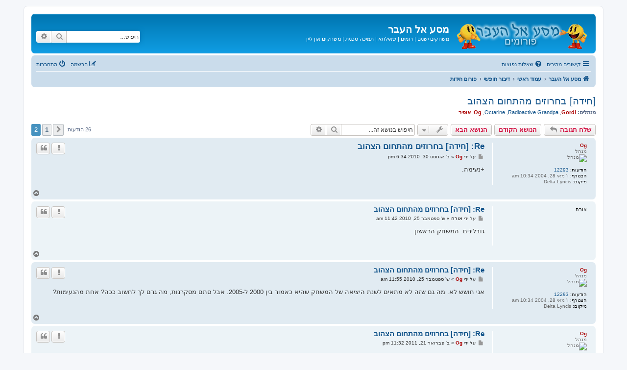

--- FILE ---
content_type: text/html; charset=UTF-8
request_url: https://www.old-games.org/f/viewtopic.php?t=19749&sid=5eda1a088fcc85831bd99ce6f4fadf33&start=15
body_size: 9155
content:
<!DOCTYPE html>
<html dir="rtl" lang="he">
<head>
<meta charset="utf-8" />
<meta http-equiv="X-UA-Compatible" content="IE=edge">
<meta name="viewport" content="width=device-width, initial-scale=1" />

<title>[חידה] בחרוזים מהתחום הצהוב - דף 2 - מסע אל העבר</title>

	<link rel="alternate" type="application/atom+xml" title="הזנות - מסע אל העבר" href="/f/app.php/feed?sid=9fafee190cae474f538712994b5fc7f8">		<link rel="alternate" type="application/atom+xml" title="הזנות - כל הפורומים" href="/f/app.php/feed/forums?sid=9fafee190cae474f538712994b5fc7f8">			<link rel="alternate" type="application/atom+xml" title="הזנות - פורום - פורום חידות" href="/f/app.php/feed/forum/7?sid=9fafee190cae474f538712994b5fc7f8">	<link rel="alternate" type="application/atom+xml" title="הזנות - נושא - [חידה] בחרוזים מהתחום הצהוב" href="/f/app.php/feed/topic/19749?sid=9fafee190cae474f538712994b5fc7f8">	
	<link rel="canonical" href="https://www.old-games.org/f/viewtopic.php?t=19749&amp;start=15">

<!--
	phpBB style name: prosilver
	Based on style:   prosilver (this is the default phpBB3 style)
	Original author:  Tom Beddard ( http://www.subBlue.com/ )
	Modified by:
-->

<link href="./assets/css/font-awesome.min.css?assets_version=91" rel="stylesheet">
<link href="./styles/prosilver/theme/stylesheet.css?assets_version=91" rel="stylesheet">
<link href="./styles/prosilver/theme/he/stylesheet.css?assets_version=91" rel="stylesheet">

	<link href="./styles/prosilver/theme/bidi.css?assets_version=91" rel="stylesheet">



<!--[if lte IE 9]>
	<link href="./styles/prosilver/theme/tweaks.css?assets_version=91" rel="stylesheet">
<![endif]-->




<script>
	(function(i,s,o,g,r,a,m){i['GoogleAnalyticsObject']=r;i[r]=i[r]||function(){
	(i[r].q=i[r].q||[]).push(arguments)},i[r].l=1*new Date();a=s.createElement(o),
	m=s.getElementsByTagName(o)[0];a.async=1;a.src=g;m.parentNode.insertBefore(a,m)
	})(window,document,'script','//www.google-analytics.com/analytics.js','ga');

	ga('create', 'UA-754983-5', 'auto');
		ga('send', 'pageview');
</script>

</head>
<body id="phpbb" class="nojs notouch section-viewtopic rtl ">


<div id="wrap" class="wrap">
	<a id="top" class="top-anchor" accesskey="t"></a>
	<div id="page-header">
		<div class="headerbar" role="banner">
					<div class="inner">

			<div id="site-description" class="site-description">
		<a id="logo" class="logo" href="http://www.old-games.org" title="מסע אל העבר">
					<span class="site_logo"></span>
				</a>
				<h1>מסע אל העבר</h1>
				<p><a style="color: white" href="/">משחקים ישנים</a> | <a style="color: white" href="/rom/">רומים</a> | <a style="color: white" href="/faq/">שאילתא</a> | <a style="color: white" href="/help.php">תמיכה טכנית</a> | <a style="color: white" href="/online/">משחקים און ליין</a></p>
				<p class="skiplink"><a href="#start_here">דילוג לתוכן</a></p>
			</div>

									<div id="search-box" class="search-box search-header" role="search">
				<form action="./search.php?sid=9fafee190cae474f538712994b5fc7f8" method="get" id="search">
				<fieldset>
					<input name="keywords" id="keywords" type="search" maxlength="128" title="חיפוש מילות מפתח" class="inputbox search tiny" size="20" value="" placeholder="חיפוש…" />
					<button class="button button-search" type="submit" title="חיפוש">
						<i class="icon fa-search fa-fw" aria-hidden="true"></i><span class="sr-only">חיפוש</span>
					</button>
					<a href="./search.php?sid=9fafee190cae474f538712994b5fc7f8" class="button button-search-end" title="חיפוש מתקדם">
						<i class="icon fa-cog fa-fw" aria-hidden="true"></i><span class="sr-only">חיפוש מתקדם</span>
					</a>
					<input type="hidden" name="sid" value="9fafee190cae474f538712994b5fc7f8" />

				</fieldset>
				</form>
			</div>
						
			</div>
					</div>
				<div class="navbar" role="navigation">
	<div class="inner">

	<ul id="nav-main" class="nav-main linklist" role="menubar">

		<li id="quick-links" class="quick-links dropdown-container responsive-menu" data-skip-responsive="true">
			<a href="#" class="dropdown-trigger">
				<i class="icon fa-bars fa-fw" aria-hidden="true"></i><span>קישורים מהירים</span>
			</a>
			<div class="dropdown">
				<div class="pointer"><div class="pointer-inner"></div></div>
				<ul class="dropdown-contents" role="menu">
					
											<li class="separator"></li>
																									<li>
								<a href="./search.php?search_id=unanswered&amp;sid=9fafee190cae474f538712994b5fc7f8" role="menuitem">
									<i class="icon fa-file-o fa-fw icon-gray" aria-hidden="true"></i><span>נושאים ללא תגובות</span>
								</a>
							</li>
							<li>
								<a href="./search.php?search_id=active_topics&amp;sid=9fafee190cae474f538712994b5fc7f8" role="menuitem">
									<i class="icon fa-file-o fa-fw icon-blue" aria-hidden="true"></i><span>נושאים פעילים</span>
								</a>
							</li>
							<li class="separator"></li>
							<li>
								<a href="./search.php?sid=9fafee190cae474f538712994b5fc7f8" role="menuitem">
									<i class="icon fa-search fa-fw" aria-hidden="true"></i><span>חיפוש</span>
								</a>
							</li>
					
										<li class="separator"></li>

									</ul>
			</div>
		</li>

										<li data-skip-responsive="true">
			<a href="/f/app.php/help/faq?sid=9fafee190cae474f538712994b5fc7f8" rel="help" title="שאלות נפוצות" role="menuitem">
				<i class="icon fa-question-circle fa-fw" aria-hidden="true"></i><span>שאלות נפוצות</span>
			</a>
		</li>
						
			<li class="rightside"  data-skip-responsive="true">
			<a href="./ucp.php?mode=login&amp;redirect=viewtopic.php%3Fstart%3D15%26t%3D19749&amp;sid=9fafee190cae474f538712994b5fc7f8" title="התחברות" accesskey="x" role="menuitem">
				<i class="icon fa-power-off fa-fw" aria-hidden="true"></i><span>התחברות</span>
			</a>
		</li>
					<li class="rightside" data-skip-responsive="true">
				<a href="./ucp.php?mode=register&amp;sid=9fafee190cae474f538712994b5fc7f8" role="menuitem">
					<i class="icon fa-pencil-square-o  fa-fw" aria-hidden="true"></i><span>הרשמה</span>
				</a>
			</li>
						</ul>

	<ul id="nav-breadcrumbs" class="nav-breadcrumbs linklist navlinks" role="menubar">
				
		
		<li class="breadcrumbs" itemscope itemtype="https://schema.org/BreadcrumbList">

							<span class="crumb" itemtype="https://schema.org/ListItem" itemprop="itemListElement" itemscope><a itemprop="item" href="http://www.old-games.org" data-navbar-reference="home"><i class="icon fa-home fa-fw" aria-hidden="true"></i><span itemprop="name">מסע אל העבר</span></a><meta itemprop="position" content="1" /></span>
			
							<span class="crumb" itemtype="https://schema.org/ListItem" itemprop="itemListElement" itemscope><a itemprop="item" href="./index.php?sid=9fafee190cae474f538712994b5fc7f8" accesskey="h" data-navbar-reference="index"><span itemprop="name">עמוד ראשי</span></a><meta itemprop="position" content="2" /></span>

											
								<span class="crumb" itemtype="https://schema.org/ListItem" itemprop="itemListElement" itemscope data-forum-id="6"><a itemprop="item" href="./viewforum.php?f=6&amp;sid=9fafee190cae474f538712994b5fc7f8"><span itemprop="name">דיבור חופשי</span></a><meta itemprop="position" content="3" /></span>
															
								<span class="crumb" itemtype="https://schema.org/ListItem" itemprop="itemListElement" itemscope data-forum-id="7"><a itemprop="item" href="./viewforum.php?f=7&amp;sid=9fafee190cae474f538712994b5fc7f8"><span itemprop="name">פורום חידות</span></a><meta itemprop="position" content="4" /></span>
							
					</li>

		
					<li class="rightside responsive-search">
				<a href="./search.php?sid=9fafee190cae474f538712994b5fc7f8" title="הצג אפשריות חיפוש מתקדם" role="menuitem">
					<i class="icon fa-search fa-fw" aria-hidden="true"></i><span class="sr-only">חיפוש</span>
				</a>
			</li>
			</ul>

	</div>
</div>
	</div>

	
	<a id="start_here" class="anchor"></a>
	<div id="page-body" class="page-body" role="main">
		
		
<h2 class="topic-title"><a href="./viewtopic.php?t=19749&amp;start=15&amp;sid=9fafee190cae474f538712994b5fc7f8">[חידה] בחרוזים מהתחום הצהוב</a></h2>
<!-- NOTE: remove the style="display: none" when you want to have the forum description on the topic body -->
<div style="display: none !important;">פורום החידות של "מסע אל העבר", בו תוכלו לבחון ולהפגין את הידע שלכם בכל מה שקשור למשחקים ישנים. כולם מוזמנים לנסות ולפתור את החידות הקיימות ואף להציג לקהילה חידות מקוריות, בהתאם לחוקי החידון.<br /></div>
<p>
	<strong>מנהלים:</strong> <a href="./memberlist.php?mode=viewprofile&amp;u=2&amp;sid=9fafee190cae474f538712994b5fc7f8" style="color: #AA0000;" class="username-coloured">Gordi</a>, <a href="./memberlist.php?mode=viewprofile&amp;u=5620&amp;sid=9fafee190cae474f538712994b5fc7f8" class="username">Radioactive Grandpa</a>, <a href="./memberlist.php?mode=viewprofile&amp;u=8240&amp;sid=9fafee190cae474f538712994b5fc7f8" class="username">Octarine</a>, <a href="./memberlist.php?mode=viewprofile&amp;u=5416&amp;sid=9fafee190cae474f538712994b5fc7f8" style="color: #AA0000;" class="username-coloured">Og</a>, <a href="./memberlist.php?mode=viewprofile&amp;u=3&amp;sid=9fafee190cae474f538712994b5fc7f8" style="color: #AA0000;" class="username-coloured">אופיר</a>
</p>


<div class="action-bar bar-top">
	
			<a href="./posting.php?mode=reply&amp;t=19749&amp;sid=9fafee190cae474f538712994b5fc7f8" class="button" title="שלח תגובה">
							<span>שלח תגובה</span> <i class="icon fa-reply fa-fw" aria-hidden="true"></i>
					</a>
	
	<a href="./viewtopic.php?t=19749&amp;view=previous&amp;sid=9fafee190cae474f538712994b5fc7f8" class="button" title="הנושא הקודם">הנושא הקודם</a><a href="./viewtopic.php?t=19749&amp;view=next&amp;sid=9fafee190cae474f538712994b5fc7f8" class="button" title="הנושא הבא">הנושא הבא</a>
		<div class="dropdown-container dropdown-button-control topic-tools">
		<span title="אפשרויות נושא" class="button button-secondary dropdown-trigger dropdown-select">
			<i class="icon fa-wrench fa-fw" aria-hidden="true"></i>
			<span class="caret"><i class="icon fa-sort-down fa-fw" aria-hidden="true"></i></span>
		</span>
		<div class="dropdown">
			<div class="pointer"><div class="pointer-inner"></div></div>
			<ul class="dropdown-contents">
																								<li>
					<a href="./memberlist.php?mode=email&amp;t=19749&amp;sid=9fafee190cae474f538712994b5fc7f8" title="Email topic">
						<i class="icon fa-envelope-o fa-fw" aria-hidden="true"></i><span>Email topic</span>
					</a>
				</li>
												<li>
					<a href="./viewtopic.php?t=19749&amp;start=15&amp;sid=9fafee190cae474f538712994b5fc7f8&amp;view=print" title="גרסה להדפסה" accesskey="p">
						<i class="icon fa-print fa-fw" aria-hidden="true"></i><span>גרסה להדפסה</span>
					</a>
				</li>
											</ul>
		</div>
	</div>
	
			<div class="search-box" role="search">
			<form method="get" id="topic-search" action="./search.php?sid=9fafee190cae474f538712994b5fc7f8">
			<fieldset>
				<input class="inputbox search tiny"  type="search" name="keywords" id="search_keywords" size="20" placeholder="חיפוש בנושא זה..." />
				<button class="button button-search" type="submit" title="חיפוש">
					<i class="icon fa-search fa-fw" aria-hidden="true"></i><span class="sr-only">חיפוש</span>
				</button>
				<a href="./search.php?sid=9fafee190cae474f538712994b5fc7f8" class="button button-search-end" title="חיפוש מתקדם">
					<i class="icon fa-cog fa-fw" aria-hidden="true"></i><span class="sr-only">חיפוש מתקדם</span>
				</a>
				<input type="hidden" name="t" value="19749" />
<input type="hidden" name="sf" value="msgonly" />
<input type="hidden" name="sid" value="9fafee190cae474f538712994b5fc7f8" />

			</fieldset>
			</form>
		</div>
	
			<div class="pagination">
			26 הודעות
							<ul>
			<li class="arrow previous"><a class="button button-icon-only" href="./viewtopic.php?t=19749&amp;sid=9fafee190cae474f538712994b5fc7f8" rel="prev" role="button"><i class="icon fa-chevron-right fa-fw" aria-hidden="true"></i><span class="sr-only">הקודם</span></a></li>
				<li><a class="button" href="./viewtopic.php?t=19749&amp;sid=9fafee190cae474f538712994b5fc7f8" role="button">1</a></li>
			<li class="active"><span>2</span></li>
	</ul>
					</div>
		</div>




			<div id="p107136" class="post has-profile bg2">
		<div class="inner">

		<dl class="postprofile" id="profile107136">
			<dt class="has-profile-rank no-avatar">
				<div class="avatar-container">
																			</div>
								<a href="./memberlist.php?mode=viewprofile&amp;u=5416&amp;sid=9fafee190cae474f538712994b5fc7f8" style="color: #AA0000;" class="username-coloured">Og</a>							</dt>

						<dd class="profile-rank">מנהל<br /><img src="./images/ranks/mod.gif" alt="מנהל" title="מנהל" /></dd>			
		<dd class="profile-posts"><strong>הודעות:</strong> <a href="./search.php?author_id=5416&amp;sr=posts&amp;sid=9fafee190cae474f538712994b5fc7f8">12293</a></dd>		<dd class="profile-joined"><strong>הצטרף:</strong> ו' מאי 28, 2004 10:34 am</dd>		
		
											<dd class="profile-custom-field profile-phpbb_location"><strong>מיקום:</strong> Delta Lyncis</dd>
							
						
		</dl>

		<div class="postbody">
						<div id="post_content107136">

					<h3 class="first">
						<a href="./viewtopic.php?p=107136&amp;sid=9fafee190cae474f538712994b5fc7f8#p107136">Re: [חידה] בחרוזים מהתחום הצהוב</a>
		</h3>

													<ul class="post-buttons">
																										<li>
							<a href="/f/app.php/post/107136/report?sid=9fafee190cae474f538712994b5fc7f8" title="דווח על הודעה זו" class="button button-icon-only">
								<i class="icon fa-exclamation fa-fw" aria-hidden="true"></i><span class="sr-only">BUTTON_REPORT</span>
							</a>
						</li>
																										<li>
							<a href="./posting.php?mode=quote&amp;p=107136&amp;sid=9fafee190cae474f538712994b5fc7f8" title="הגב עם ציטוט" class="button button-icon-only">
								<i class="icon fa-quote-left fa-fw" aria-hidden="true"></i><span class="sr-only">ציטוט</span>
							</a>
						</li>
														</ul>
							
						<p class="author">
									<a class="unread" href="./viewtopic.php?p=107136&amp;sid=9fafee190cae474f538712994b5fc7f8#p107136" title="שליחה">
						<i class="icon fa-file fa-fw icon-lightgray icon-md" aria-hidden="true"></i><span class="sr-only">שליחה</span>
					</a>
								<span class="responsive-hide">על ידי <strong><a href="./memberlist.php?mode=viewprofile&amp;u=5416&amp;sid=9fafee190cae474f538712994b5fc7f8" style="color: #AA0000;" class="username-coloured">Og</a></strong> &raquo; </span><time datetime="2010-08-30T15:34:43+00:00">ב' אוגוסט 30, 2010 6:34 pm</time>
			</p>
			
			
			
			
			<div class="content">+נעימה.</div>

			
			
									
						
										
						</div>

		</div>

				<div class="back2top">
						<a href="#top" class="top" title="חזרה למעלה">
				<i class="icon fa-chevron-circle-up fa-fw icon-gray" aria-hidden="true"></i>
				<span class="sr-only">חזרה למעלה</span>
			</a>
					</div>
		
		</div>
	</div>

				<div id="p108103" class="post has-profile bg1">
		<div class="inner">

		<dl class="postprofile" id="profile108103">
			<dt class="no-profile-rank no-avatar">
				<div class="avatar-container">
																			</div>
								<strong><span class="username">אורח</span></strong>							</dt>

									
						
		
						
						
		</dl>

		<div class="postbody">
						<div id="post_content108103">

					<h3 >
						<a href="./viewtopic.php?p=108103&amp;sid=9fafee190cae474f538712994b5fc7f8#p108103">Re: [חידה] בחרוזים מהתחום הצהוב</a>
		</h3>

													<ul class="post-buttons">
																										<li>
							<a href="/f/app.php/post/108103/report?sid=9fafee190cae474f538712994b5fc7f8" title="דווח על הודעה זו" class="button button-icon-only">
								<i class="icon fa-exclamation fa-fw" aria-hidden="true"></i><span class="sr-only">BUTTON_REPORT</span>
							</a>
						</li>
																										<li>
							<a href="./posting.php?mode=quote&amp;p=108103&amp;sid=9fafee190cae474f538712994b5fc7f8" title="הגב עם ציטוט" class="button button-icon-only">
								<i class="icon fa-quote-left fa-fw" aria-hidden="true"></i><span class="sr-only">ציטוט</span>
							</a>
						</li>
														</ul>
							
						<p class="author">
									<a class="unread" href="./viewtopic.php?p=108103&amp;sid=9fafee190cae474f538712994b5fc7f8#p108103" title="שליחה">
						<i class="icon fa-file fa-fw icon-lightgray icon-md" aria-hidden="true"></i><span class="sr-only">שליחה</span>
					</a>
								<span class="responsive-hide">על ידי <strong><span class="username">אורח</span></strong> &raquo; </span><time datetime="2010-09-25T09:42:45+00:00">ש' ספטמבר 25, 2010 11:42 am</time>
			</p>
			
			
			
			
			<div class="content">גובלינים. המשחק הראשון</div>

			
			
									
						
										
						</div>

		</div>

				<div class="back2top">
						<a href="#top" class="top" title="חזרה למעלה">
				<i class="icon fa-chevron-circle-up fa-fw icon-gray" aria-hidden="true"></i>
				<span class="sr-only">חזרה למעלה</span>
			</a>
					</div>
		
		</div>
	</div>

				<div id="p108104" class="post has-profile bg2">
		<div class="inner">

		<dl class="postprofile" id="profile108104">
			<dt class="has-profile-rank no-avatar">
				<div class="avatar-container">
																			</div>
								<a href="./memberlist.php?mode=viewprofile&amp;u=5416&amp;sid=9fafee190cae474f538712994b5fc7f8" style="color: #AA0000;" class="username-coloured">Og</a>							</dt>

						<dd class="profile-rank">מנהל<br /><img src="./images/ranks/mod.gif" alt="מנהל" title="מנהל" /></dd>			
		<dd class="profile-posts"><strong>הודעות:</strong> <a href="./search.php?author_id=5416&amp;sr=posts&amp;sid=9fafee190cae474f538712994b5fc7f8">12293</a></dd>		<dd class="profile-joined"><strong>הצטרף:</strong> ו' מאי 28, 2004 10:34 am</dd>		
		
											<dd class="profile-custom-field profile-phpbb_location"><strong>מיקום:</strong> Delta Lyncis</dd>
							
						
		</dl>

		<div class="postbody">
						<div id="post_content108104">

					<h3 >
						<a href="./viewtopic.php?p=108104&amp;sid=9fafee190cae474f538712994b5fc7f8#p108104">Re: [חידה] בחרוזים מהתחום הצהוב</a>
		</h3>

													<ul class="post-buttons">
																										<li>
							<a href="/f/app.php/post/108104/report?sid=9fafee190cae474f538712994b5fc7f8" title="דווח על הודעה זו" class="button button-icon-only">
								<i class="icon fa-exclamation fa-fw" aria-hidden="true"></i><span class="sr-only">BUTTON_REPORT</span>
							</a>
						</li>
																										<li>
							<a href="./posting.php?mode=quote&amp;p=108104&amp;sid=9fafee190cae474f538712994b5fc7f8" title="הגב עם ציטוט" class="button button-icon-only">
								<i class="icon fa-quote-left fa-fw" aria-hidden="true"></i><span class="sr-only">ציטוט</span>
							</a>
						</li>
														</ul>
							
						<p class="author">
									<a class="unread" href="./viewtopic.php?p=108104&amp;sid=9fafee190cae474f538712994b5fc7f8#p108104" title="שליחה">
						<i class="icon fa-file fa-fw icon-lightgray icon-md" aria-hidden="true"></i><span class="sr-only">שליחה</span>
					</a>
								<span class="responsive-hide">על ידי <strong><a href="./memberlist.php?mode=viewprofile&amp;u=5416&amp;sid=9fafee190cae474f538712994b5fc7f8" style="color: #AA0000;" class="username-coloured">Og</a></strong> &raquo; </span><time datetime="2010-09-25T09:55:03+00:00">ש' ספטמבר 25, 2010 11:55 am</time>
			</p>
			
			
			
			
			<div class="content">אני חושש לא. מה גם שזה לא מתאים לשנת היציאה של המשחק שהיא כאמור בין 2000 ל-2005. אבל סתם מסקרנות, מה גרם לך לחשוב ככה? אחת מהנעימות?</div>

			
			
									
						
										
						</div>

		</div>

				<div class="back2top">
						<a href="#top" class="top" title="חזרה למעלה">
				<i class="icon fa-chevron-circle-up fa-fw icon-gray" aria-hidden="true"></i>
				<span class="sr-only">חזרה למעלה</span>
			</a>
					</div>
		
		</div>
	</div>

				<div id="p110051" class="post has-profile bg1">
		<div class="inner">

		<dl class="postprofile" id="profile110051">
			<dt class="has-profile-rank no-avatar">
				<div class="avatar-container">
																			</div>
								<a href="./memberlist.php?mode=viewprofile&amp;u=5416&amp;sid=9fafee190cae474f538712994b5fc7f8" style="color: #AA0000;" class="username-coloured">Og</a>							</dt>

						<dd class="profile-rank">מנהל<br /><img src="./images/ranks/mod.gif" alt="מנהל" title="מנהל" /></dd>			
		<dd class="profile-posts"><strong>הודעות:</strong> <a href="./search.php?author_id=5416&amp;sr=posts&amp;sid=9fafee190cae474f538712994b5fc7f8">12293</a></dd>		<dd class="profile-joined"><strong>הצטרף:</strong> ו' מאי 28, 2004 10:34 am</dd>		
		
											<dd class="profile-custom-field profile-phpbb_location"><strong>מיקום:</strong> Delta Lyncis</dd>
							
						
		</dl>

		<div class="postbody">
						<div id="post_content110051">

					<h3 >
						<a href="./viewtopic.php?p=110051&amp;sid=9fafee190cae474f538712994b5fc7f8#p110051">Re: [חידה] בחרוזים מהתחום הצהוב</a>
		</h3>

													<ul class="post-buttons">
																										<li>
							<a href="/f/app.php/post/110051/report?sid=9fafee190cae474f538712994b5fc7f8" title="דווח על הודעה זו" class="button button-icon-only">
								<i class="icon fa-exclamation fa-fw" aria-hidden="true"></i><span class="sr-only">BUTTON_REPORT</span>
							</a>
						</li>
																										<li>
							<a href="./posting.php?mode=quote&amp;p=110051&amp;sid=9fafee190cae474f538712994b5fc7f8" title="הגב עם ציטוט" class="button button-icon-only">
								<i class="icon fa-quote-left fa-fw" aria-hidden="true"></i><span class="sr-only">ציטוט</span>
							</a>
						</li>
														</ul>
							
						<p class="author">
									<a class="unread" href="./viewtopic.php?p=110051&amp;sid=9fafee190cae474f538712994b5fc7f8#p110051" title="שליחה">
						<i class="icon fa-file fa-fw icon-lightgray icon-md" aria-hidden="true"></i><span class="sr-only">שליחה</span>
					</a>
								<span class="responsive-hide">על ידי <strong><a href="./memberlist.php?mode=viewprofile&amp;u=5416&amp;sid=9fafee190cae474f538712994b5fc7f8" style="color: #AA0000;" class="username-coloured">Og</a></strong> &raquo; </span><time datetime="2011-02-21T21:32:14+00:00">ב' פברואר 21, 2011 11:32 pm</time>
			</p>
			
			
			
			
			<div class="content">רמז תשיעי נוסף.</div>

			
			
									
						
										
						</div>

		</div>

				<div class="back2top">
						<a href="#top" class="top" title="חזרה למעלה">
				<i class="icon fa-chevron-circle-up fa-fw icon-gray" aria-hidden="true"></i>
				<span class="sr-only">חזרה למעלה</span>
			</a>
					</div>
		
		</div>
	</div>

				<div id="p120888" class="post has-profile bg2">
		<div class="inner">

		<dl class="postprofile" id="profile120888">
			<dt class="has-profile-rank no-avatar">
				<div class="avatar-container">
																			</div>
								<a href="./memberlist.php?mode=viewprofile&amp;u=5416&amp;sid=9fafee190cae474f538712994b5fc7f8" style="color: #AA0000;" class="username-coloured">Og</a>							</dt>

						<dd class="profile-rank">מנהל<br /><img src="./images/ranks/mod.gif" alt="מנהל" title="מנהל" /></dd>			
		<dd class="profile-posts"><strong>הודעות:</strong> <a href="./search.php?author_id=5416&amp;sr=posts&amp;sid=9fafee190cae474f538712994b5fc7f8">12293</a></dd>		<dd class="profile-joined"><strong>הצטרף:</strong> ו' מאי 28, 2004 10:34 am</dd>		
		
											<dd class="profile-custom-field profile-phpbb_location"><strong>מיקום:</strong> Delta Lyncis</dd>
							
						
		</dl>

		<div class="postbody">
						<div id="post_content120888">

					<h3 >
						<a href="./viewtopic.php?p=120888&amp;sid=9fafee190cae474f538712994b5fc7f8#p120888">Re: [חידה] בחרוזים מהתחום הצהוב</a>
		</h3>

													<ul class="post-buttons">
																										<li>
							<a href="/f/app.php/post/120888/report?sid=9fafee190cae474f538712994b5fc7f8" title="דווח על הודעה זו" class="button button-icon-only">
								<i class="icon fa-exclamation fa-fw" aria-hidden="true"></i><span class="sr-only">BUTTON_REPORT</span>
							</a>
						</li>
																										<li>
							<a href="./posting.php?mode=quote&amp;p=120888&amp;sid=9fafee190cae474f538712994b5fc7f8" title="הגב עם ציטוט" class="button button-icon-only">
								<i class="icon fa-quote-left fa-fw" aria-hidden="true"></i><span class="sr-only">ציטוט</span>
							</a>
						</li>
														</ul>
							
						<p class="author">
									<a class="unread" href="./viewtopic.php?p=120888&amp;sid=9fafee190cae474f538712994b5fc7f8#p120888" title="שליחה">
						<i class="icon fa-file fa-fw icon-lightgray icon-md" aria-hidden="true"></i><span class="sr-only">שליחה</span>
					</a>
								<span class="responsive-hide">על ידי <strong><a href="./memberlist.php?mode=viewprofile&amp;u=5416&amp;sid=9fafee190cae474f538712994b5fc7f8" style="color: #AA0000;" class="username-coloured">Og</a></strong> &raquo; </span><time datetime="2012-09-18T14:17:00+00:00">ג' ספטמבר 18, 2012 5:17 pm</time>
			</p>
			
			
			
			
			<div class="content">אני רוצה להעלות מחדש את הרמזים המוזיקליים אבל יש אצלי איזה בלבול ואני לא בטוח אילו קבצים היו שם ומה הסדר שלהם. אני כמעט בטוח שארבעת הראשונים היו:<br>
1: og01.mp3<br>
2: sp01.mp3<br>
3: ts01.mp3<br>
4: sh02.mp3<br>
<br>
אבל החמישי בעייתי. מישהו הוריד ושמר אצלו את הקבצים? בכלל drop.io איפשרו להוריד עם השם המקורי של הקובץ או ששינו אותו לשם רנדומלי?</div>

			
			
									
						
										
						</div>

		</div>

				<div class="back2top">
						<a href="#top" class="top" title="חזרה למעלה">
				<i class="icon fa-chevron-circle-up fa-fw icon-gray" aria-hidden="true"></i>
				<span class="sr-only">חזרה למעלה</span>
			</a>
					</div>
		
		</div>
	</div>

				<div id="p120930" class="post has-profile bg1">
		<div class="inner">

		<dl class="postprofile" id="profile120930">
			<dt class="has-profile-rank no-avatar">
				<div class="avatar-container">
																			</div>
								<a href="./memberlist.php?mode=viewprofile&amp;u=5416&amp;sid=9fafee190cae474f538712994b5fc7f8" style="color: #AA0000;" class="username-coloured">Og</a>							</dt>

						<dd class="profile-rank">מנהל<br /><img src="./images/ranks/mod.gif" alt="מנהל" title="מנהל" /></dd>			
		<dd class="profile-posts"><strong>הודעות:</strong> <a href="./search.php?author_id=5416&amp;sr=posts&amp;sid=9fafee190cae474f538712994b5fc7f8">12293</a></dd>		<dd class="profile-joined"><strong>הצטרף:</strong> ו' מאי 28, 2004 10:34 am</dd>		
		
											<dd class="profile-custom-field profile-phpbb_location"><strong>מיקום:</strong> Delta Lyncis</dd>
							
						
		</dl>

		<div class="postbody">
						<div id="post_content120930">

					<h3 >
						<a href="./viewtopic.php?p=120930&amp;sid=9fafee190cae474f538712994b5fc7f8#p120930">Re: [חידה] בחרוזים מהתחום הצהוב</a>
		</h3>

													<ul class="post-buttons">
																										<li>
							<a href="/f/app.php/post/120930/report?sid=9fafee190cae474f538712994b5fc7f8" title="דווח על הודעה זו" class="button button-icon-only">
								<i class="icon fa-exclamation fa-fw" aria-hidden="true"></i><span class="sr-only">BUTTON_REPORT</span>
							</a>
						</li>
																										<li>
							<a href="./posting.php?mode=quote&amp;p=120930&amp;sid=9fafee190cae474f538712994b5fc7f8" title="הגב עם ציטוט" class="button button-icon-only">
								<i class="icon fa-quote-left fa-fw" aria-hidden="true"></i><span class="sr-only">ציטוט</span>
							</a>
						</li>
														</ul>
							
						<p class="author">
									<a class="unread" href="./viewtopic.php?p=120930&amp;sid=9fafee190cae474f538712994b5fc7f8#p120930" title="שליחה">
						<i class="icon fa-file fa-fw icon-lightgray icon-md" aria-hidden="true"></i><span class="sr-only">שליחה</span>
					</a>
								<span class="responsive-hide">על ידי <strong><a href="./memberlist.php?mode=viewprofile&amp;u=5416&amp;sid=9fafee190cae474f538712994b5fc7f8" style="color: #AA0000;" class="username-coloured">Og</a></strong> &raquo; </span><time datetime="2012-09-20T17:07:55+00:00">ה' ספטמבר 20, 2012 8:07 pm</time>
			</p>
			
			
			
			
			<div class="content">חברים באמת, לא כולם בבת אחת, עוד תגמרו את מסד הנתונים...<br>
<br>
לא חשוב, העליתי לSOUNDCLOUD לפי הסדר שאני חושב שזהה למה שהיה מקודם.<br>
<br>
אני עדיין מקווה שיום אחד יבוא מישהו ויפתור...</div>

			
			
									
						
										
						</div>

		</div>

				<div class="back2top">
						<a href="#top" class="top" title="חזרה למעלה">
				<i class="icon fa-chevron-circle-up fa-fw icon-gray" aria-hidden="true"></i>
				<span class="sr-only">חזרה למעלה</span>
			</a>
					</div>
		
		</div>
	</div>

				<div id="p120966" class="post has-profile bg2">
		<div class="inner">

		<dl class="postprofile" id="profile120966">
			<dt class="has-profile-rank has-avatar">
				<div class="avatar-container">
																<a href="./memberlist.php?mode=viewprofile&amp;u=5620&amp;sid=9fafee190cae474f538712994b5fc7f8" class="avatar"><img class="avatar" src="./images/avatars/gallery/01/dott01.gif" width="60" height="60" alt="סמל אישי של משתמש" /></a>														</div>
								<a href="./memberlist.php?mode=viewprofile&amp;u=5620&amp;sid=9fafee190cae474f538712994b5fc7f8" class="username">Radioactive Grandpa</a>							</dt>

						<dd class="profile-rank">מנהל<br /><img src="./images/ranks/mod.gif" alt="מנהל" title="מנהל" /></dd>			
		<dd class="profile-posts"><strong>הודעות:</strong> <a href="./search.php?author_id=5620&amp;sr=posts&amp;sid=9fafee190cae474f538712994b5fc7f8">5893</a></dd>		<dd class="profile-joined"><strong>הצטרף:</strong> ד' ספטמבר 01, 2004 4:08 am</dd>		
		
											
							<dd class="profile-contact">
				<strong>איש קשר:</strong>
				<div class="dropdown-container dropdown-left">
					<a href="#" class="dropdown-trigger" title="צור קשר עם Radioactive Grandpa">
						<i class="icon fa-commenting-o fa-fw icon-lg" aria-hidden="true"></i><span class="sr-only">צור קשר עם Radioactive Grandpa</span>
					</a>
					<div class="dropdown">
						<div class="pointer"><div class="pointer-inner"></div></div>
						<div class="dropdown-contents contact-icons">
																																								<div>
																	<a href="http://www.youtube.com/RadioactiveG" title="אתר הבית" class="last-cell">
										<span class="contact-icon phpbb_website-icon">אתר הבית</span>									</a>
																	</div>
																					</div>
					</div>
				</div>
			</dd>
				
		</dl>

		<div class="postbody">
						<div id="post_content120966">

					<h3 >
						<a href="./viewtopic.php?p=120966&amp;sid=9fafee190cae474f538712994b5fc7f8#p120966">Re: [חידה] בחרוזים מהתחום הצהוב</a>
		</h3>

													<ul class="post-buttons">
																										<li>
							<a href="/f/app.php/post/120966/report?sid=9fafee190cae474f538712994b5fc7f8" title="דווח על הודעה זו" class="button button-icon-only">
								<i class="icon fa-exclamation fa-fw" aria-hidden="true"></i><span class="sr-only">BUTTON_REPORT</span>
							</a>
						</li>
																										<li>
							<a href="./posting.php?mode=quote&amp;p=120966&amp;sid=9fafee190cae474f538712994b5fc7f8" title="הגב עם ציטוט" class="button button-icon-only">
								<i class="icon fa-quote-left fa-fw" aria-hidden="true"></i><span class="sr-only">ציטוט</span>
							</a>
						</li>
														</ul>
							
						<p class="author">
									<a class="unread" href="./viewtopic.php?p=120966&amp;sid=9fafee190cae474f538712994b5fc7f8#p120966" title="שליחה">
						<i class="icon fa-file fa-fw icon-lightgray icon-md" aria-hidden="true"></i><span class="sr-only">שליחה</span>
					</a>
								<span class="responsive-hide">על ידי <strong><a href="./memberlist.php?mode=viewprofile&amp;u=5620&amp;sid=9fafee190cae474f538712994b5fc7f8" class="username">Radioactive Grandpa</a></strong> &raquo; </span><time datetime="2012-09-22T18:36:34+00:00">ש' ספטמבר 22, 2012 9:36 pm</time>
			</p>
			
			
			
			
			<div class="content"><blockquote><div><cite>Og כתב:</cite>חברים באמת, לא כולם בבת אחת, עוד תגמרו את מסד הנתונים...</div></blockquote>חשבת שמישהו יוריד וישמור את הקבצים?  <img class="smilies" src="./images/smilies/icon_scratch.gif" width="20" height="20" alt=":scratch:" title="scratch"> <br>
<br>
(הרי לא התכוונת לנסיון לפתרון החידה - אמרת שאנחנו לא רלוונטיים...)</div>

			
			
									
						
										
						</div>

		</div>

				<div class="back2top">
						<a href="#top" class="top" title="חזרה למעלה">
				<i class="icon fa-chevron-circle-up fa-fw icon-gray" aria-hidden="true"></i>
				<span class="sr-only">חזרה למעלה</span>
			</a>
					</div>
		
		</div>
	</div>

				<div id="p120989" class="post has-profile bg1">
		<div class="inner">

		<dl class="postprofile" id="profile120989">
			<dt class="has-profile-rank no-avatar">
				<div class="avatar-container">
																			</div>
								<a href="./memberlist.php?mode=viewprofile&amp;u=5416&amp;sid=9fafee190cae474f538712994b5fc7f8" style="color: #AA0000;" class="username-coloured">Og</a>							</dt>

						<dd class="profile-rank">מנהל<br /><img src="./images/ranks/mod.gif" alt="מנהל" title="מנהל" /></dd>			
		<dd class="profile-posts"><strong>הודעות:</strong> <a href="./search.php?author_id=5416&amp;sr=posts&amp;sid=9fafee190cae474f538712994b5fc7f8">12293</a></dd>		<dd class="profile-joined"><strong>הצטרף:</strong> ו' מאי 28, 2004 10:34 am</dd>		
		
											<dd class="profile-custom-field profile-phpbb_location"><strong>מיקום:</strong> Delta Lyncis</dd>
							
						
		</dl>

		<div class="postbody">
						<div id="post_content120989">

					<h3 >
						<a href="./viewtopic.php?p=120989&amp;sid=9fafee190cae474f538712994b5fc7f8#p120989">Re: [חידה] בחרוזים מהתחום הצהוב</a>
		</h3>

													<ul class="post-buttons">
																										<li>
							<a href="/f/app.php/post/120989/report?sid=9fafee190cae474f538712994b5fc7f8" title="דווח על הודעה זו" class="button button-icon-only">
								<i class="icon fa-exclamation fa-fw" aria-hidden="true"></i><span class="sr-only">BUTTON_REPORT</span>
							</a>
						</li>
																										<li>
							<a href="./posting.php?mode=quote&amp;p=120989&amp;sid=9fafee190cae474f538712994b5fc7f8" title="הגב עם ציטוט" class="button button-icon-only">
								<i class="icon fa-quote-left fa-fw" aria-hidden="true"></i><span class="sr-only">ציטוט</span>
							</a>
						</li>
														</ul>
							
						<p class="author">
									<a class="unread" href="./viewtopic.php?p=120989&amp;sid=9fafee190cae474f538712994b5fc7f8#p120989" title="שליחה">
						<i class="icon fa-file fa-fw icon-lightgray icon-md" aria-hidden="true"></i><span class="sr-only">שליחה</span>
					</a>
								<span class="responsive-hide">על ידי <strong><a href="./memberlist.php?mode=viewprofile&amp;u=5416&amp;sid=9fafee190cae474f538712994b5fc7f8" style="color: #AA0000;" class="username-coloured">Og</a></strong> &raquo; </span><time datetime="2012-09-24T16:03:11+00:00">ב' ספטמבר 24, 2012 6:03 pm</time>
			</p>
			
			
			
			
			<div class="content"><blockquote><div><cite>Radioactive Grandpa כתב:</cite>חשבת שמישהו יוריד וישמור את הקבצים? <img class="smilies" src="./images/smilies/icon_scratch.gif" width="20" height="20" alt=":scratch:" title="scratch"> </div></blockquote> בהחלט...
<blockquote><div><cite>Radioactive Grandpa כתב:</cite>הרי לא התכוונת לנסיון לפתרון החידה - אמרת שאנחנו לא רלוונטיים...</div></blockquote>זה עדיין לא מונע מכם לשמוע את המוזיקה...<br>
<br>
<span style="font-size:65%;line-height:116%">על משקל <a href="http://www.youtube.com/watch?v=QSzWbNElHOo" class="postlink">You still say Hello</a>.</span></div>

			
			
									
						
										
						</div>

		</div>

				<div class="back2top">
						<a href="#top" class="top" title="חזרה למעלה">
				<i class="icon fa-chevron-circle-up fa-fw icon-gray" aria-hidden="true"></i>
				<span class="sr-only">חזרה למעלה</span>
			</a>
					</div>
		
		</div>
	</div>

				<div id="p124313" class="post has-profile bg2">
		<div class="inner">

		<dl class="postprofile" id="profile124313">
			<dt class="has-profile-rank no-avatar">
				<div class="avatar-container">
																			</div>
								<a href="./memberlist.php?mode=viewprofile&amp;u=8515&amp;sid=9fafee190cae474f538712994b5fc7f8" class="username">יאירשט</a>							</dt>

						<dd class="profile-rank">משתמש רשום<br /><img src="./images/ranks/rank5.gif" alt="משתמש רשום" title="משתמש רשום" /></dd>			
		<dd class="profile-posts"><strong>הודעות:</strong> <a href="./search.php?author_id=8515&amp;sr=posts&amp;sid=9fafee190cae474f538712994b5fc7f8">34</a></dd>		<dd class="profile-joined"><strong>הצטרף:</strong> א' דצמבר 05, 2010 9:42 pm</dd>		
		
						
						
		</dl>

		<div class="postbody">
						<div id="post_content124313">

					<h3 >
						<a href="./viewtopic.php?p=124313&amp;sid=9fafee190cae474f538712994b5fc7f8#p124313">Re: [חידה] בחרוזים מהתחום הצהוב</a>
		</h3>

													<ul class="post-buttons">
																										<li>
							<a href="/f/app.php/post/124313/report?sid=9fafee190cae474f538712994b5fc7f8" title="דווח על הודעה זו" class="button button-icon-only">
								<i class="icon fa-exclamation fa-fw" aria-hidden="true"></i><span class="sr-only">BUTTON_REPORT</span>
							</a>
						</li>
																										<li>
							<a href="./posting.php?mode=quote&amp;p=124313&amp;sid=9fafee190cae474f538712994b5fc7f8" title="הגב עם ציטוט" class="button button-icon-only">
								<i class="icon fa-quote-left fa-fw" aria-hidden="true"></i><span class="sr-only">ציטוט</span>
							</a>
						</li>
														</ul>
							
						<p class="author">
									<a class="unread" href="./viewtopic.php?p=124313&amp;sid=9fafee190cae474f538712994b5fc7f8#p124313" title="שליחה">
						<i class="icon fa-file fa-fw icon-lightgray icon-md" aria-hidden="true"></i><span class="sr-only">שליחה</span>
					</a>
								<span class="responsive-hide">על ידי <strong><a href="./memberlist.php?mode=viewprofile&amp;u=8515&amp;sid=9fafee190cae474f538712994b5fc7f8" class="username">יאירשט</a></strong> &raquo; </span><time datetime="2013-07-26T09:31:43+00:00">ו' יולי 26, 2013 12:31 pm</time>
			</p>
			
			
			
			
			<div class="content">יש לי חשד אבל אני לא מצליח לשמוע את המוסיקות. אשמח אם תוכל לשלוח לי באימייל את המוסיקות (לא קישור אלא קובץ). נראה לי שאני אפתור את זה. (yairshte[at]gmail.com).</div>

			
			
													<div class="notice">
					נערך לאחרונה על ידי <a href="./memberlist.php?mode=viewprofile&amp;u=5620&amp;sid=9fafee190cae474f538712994b5fc7f8" class="username">Radioactive Grandpa</a> ב ש' יולי 27, 2013 6:16 am, נערך פעם 1 בסך הכל.
					<br /><strong>סיבה:</strong> <em>נערכה כתובת הדוא&quot;ל להגנה על המשתמש מפני ספאם</em>				</div>
			
						
										
						</div>

		</div>

				<div class="back2top">
						<a href="#top" class="top" title="חזרה למעלה">
				<i class="icon fa-chevron-circle-up fa-fw icon-gray" aria-hidden="true"></i>
				<span class="sr-only">חזרה למעלה</span>
			</a>
					</div>
		
		</div>
	</div>

				<div id="p124330" class="post has-profile bg1">
		<div class="inner">

		<dl class="postprofile" id="profile124330">
			<dt class="has-profile-rank has-avatar">
				<div class="avatar-container">
																<a href="./memberlist.php?mode=viewprofile&amp;u=5620&amp;sid=9fafee190cae474f538712994b5fc7f8" class="avatar"><img class="avatar" src="./images/avatars/gallery/01/dott01.gif" width="60" height="60" alt="סמל אישי של משתמש" /></a>														</div>
								<a href="./memberlist.php?mode=viewprofile&amp;u=5620&amp;sid=9fafee190cae474f538712994b5fc7f8" class="username">Radioactive Grandpa</a>							</dt>

						<dd class="profile-rank">מנהל<br /><img src="./images/ranks/mod.gif" alt="מנהל" title="מנהל" /></dd>			
		<dd class="profile-posts"><strong>הודעות:</strong> <a href="./search.php?author_id=5620&amp;sr=posts&amp;sid=9fafee190cae474f538712994b5fc7f8">5893</a></dd>		<dd class="profile-joined"><strong>הצטרף:</strong> ד' ספטמבר 01, 2004 4:08 am</dd>		
		
											
							<dd class="profile-contact">
				<strong>איש קשר:</strong>
				<div class="dropdown-container dropdown-left">
					<a href="#" class="dropdown-trigger" title="צור קשר עם Radioactive Grandpa">
						<i class="icon fa-commenting-o fa-fw icon-lg" aria-hidden="true"></i><span class="sr-only">צור קשר עם Radioactive Grandpa</span>
					</a>
					<div class="dropdown">
						<div class="pointer"><div class="pointer-inner"></div></div>
						<div class="dropdown-contents contact-icons">
																																								<div>
																	<a href="http://www.youtube.com/RadioactiveG" title="אתר הבית" class="last-cell">
										<span class="contact-icon phpbb_website-icon">אתר הבית</span>									</a>
																	</div>
																					</div>
					</div>
				</div>
			</dd>
				
		</dl>

		<div class="postbody">
						<div id="post_content124330">

					<h3 >
						<a href="./viewtopic.php?p=124330&amp;sid=9fafee190cae474f538712994b5fc7f8#p124330">Re: [חידה] בחרוזים מהתחום הצהוב</a>
		</h3>

													<ul class="post-buttons">
																										<li>
							<a href="/f/app.php/post/124330/report?sid=9fafee190cae474f538712994b5fc7f8" title="דווח על הודעה זו" class="button button-icon-only">
								<i class="icon fa-exclamation fa-fw" aria-hidden="true"></i><span class="sr-only">BUTTON_REPORT</span>
							</a>
						</li>
																										<li>
							<a href="./posting.php?mode=quote&amp;p=124330&amp;sid=9fafee190cae474f538712994b5fc7f8" title="הגב עם ציטוט" class="button button-icon-only">
								<i class="icon fa-quote-left fa-fw" aria-hidden="true"></i><span class="sr-only">ציטוט</span>
							</a>
						</li>
														</ul>
							
						<p class="author">
									<a class="unread" href="./viewtopic.php?p=124330&amp;sid=9fafee190cae474f538712994b5fc7f8#p124330" title="שליחה">
						<i class="icon fa-file fa-fw icon-lightgray icon-md" aria-hidden="true"></i><span class="sr-only">שליחה</span>
					</a>
								<span class="responsive-hide">על ידי <strong><a href="./memberlist.php?mode=viewprofile&amp;u=5620&amp;sid=9fafee190cae474f538712994b5fc7f8" class="username">Radioactive Grandpa</a></strong> &raquo; </span><time datetime="2013-07-27T04:51:03+00:00">ש' יולי 27, 2013 7:51 am</time>
			</p>
			
			
			
			
			<div class="content">טוב עוג, עכשיו אתה חייב לחזור!<br>
עד שסופסוף "<a href="http://www.old-games.org/f/viewtopic.php?p=106151#p106151" class="postlink">תיאוריית הבועה</a>" מגלה הצלחה אפילו ללא הבועה...<br>

<blockquote><div><cite>יאירשט כתב:</cite>אשמח אם תוכל לשלוח לי באימייל את המוסיקות (לא קישור אלא קובץ)</div></blockquote>זה כנראה לא יקרה. מה הבעיה בקישורים? עובד אחלה כאן (יש שם גם אפשרות הורדה, לא רק שמיעה ב-streaming).<br>
אגב, ערכתי את המייל שלך להגנתך. מומלץ שלא לפרסם כתובות דוא"ל במקומות ציבוריים ברשת אם נקיון התיבה חשוב לך.</div>

			
			
									
						
										
						</div>

		</div>

				<div class="back2top">
						<a href="#top" class="top" title="חזרה למעלה">
				<i class="icon fa-chevron-circle-up fa-fw icon-gray" aria-hidden="true"></i>
				<span class="sr-only">חזרה למעלה</span>
			</a>
					</div>
		
		</div>
	</div>

				<div id="p124604" class="post has-profile bg2">
		<div class="inner">

		<dl class="postprofile" id="profile124604">
			<dt class="no-profile-rank no-avatar">
				<div class="avatar-container">
																			</div>
								<strong><span class="username">המנעול המקורי</span></strong>							</dt>

									
						
		
						
						
		</dl>

		<div class="postbody">
						<div id="post_content124604">

					<h3 >
						<a href="./viewtopic.php?p=124604&amp;sid=9fafee190cae474f538712994b5fc7f8#p124604">Re: [חידה] בחרוזים מהתחום הצהוב</a>
		</h3>

													<ul class="post-buttons">
																										<li>
							<a href="/f/app.php/post/124604/report?sid=9fafee190cae474f538712994b5fc7f8" title="דווח על הודעה זו" class="button button-icon-only">
								<i class="icon fa-exclamation fa-fw" aria-hidden="true"></i><span class="sr-only">BUTTON_REPORT</span>
							</a>
						</li>
																										<li>
							<a href="./posting.php?mode=quote&amp;p=124604&amp;sid=9fafee190cae474f538712994b5fc7f8" title="הגב עם ציטוט" class="button button-icon-only">
								<i class="icon fa-quote-left fa-fw" aria-hidden="true"></i><span class="sr-only">ציטוט</span>
							</a>
						</li>
														</ul>
							
						<p class="author">
									<a class="unread" href="./viewtopic.php?p=124604&amp;sid=9fafee190cae474f538712994b5fc7f8#p124604" title="שליחה">
						<i class="icon fa-file fa-fw icon-lightgray icon-md" aria-hidden="true"></i><span class="sr-only">שליחה</span>
					</a>
								<span class="responsive-hide">על ידי <strong><span class="username">המנעול המקורי</span></strong> &raquo; </span><time datetime="2013-08-17T12:33:35+00:00">ש' אוגוסט 17, 2013 3:33 pm</time>
			</p>
			
			
			
			
			<div class="content"><blockquote><div><cite>יאירשט כתב:</cite>אשמח אם תוכל לשלוח לי באימייל את המוסיקות</div></blockquote>אני לא מבין מה הבעיה בסאונדקלאוד אבל אם זה עדיין אקטואלי תגיד לי וננסה לארגן משהו.</div>

			
			
									
						
										
						</div>

		</div>

				<div class="back2top">
						<a href="#top" class="top" title="חזרה למעלה">
				<i class="icon fa-chevron-circle-up fa-fw icon-gray" aria-hidden="true"></i>
				<span class="sr-only">חזרה למעלה</span>
			</a>
					</div>
		
		</div>
	</div>

	

	<div class="action-bar bar-bottom">
	
			<a href="./posting.php?mode=reply&amp;t=19749&amp;sid=9fafee190cae474f538712994b5fc7f8" class="button" title="שלח תגובה">
							<span>שלח תגובה</span> <i class="icon fa-reply fa-fw" aria-hidden="true"></i>
					</a>
		<a href="./viewtopic.php?t=19749&amp;view=previous&amp;sid=9fafee190cae474f538712994b5fc7f8" class="button" title="הנושא הקודם">הנושא הקודם</a><a href="./viewtopic.php?t=19749&amp;view=next&amp;sid=9fafee190cae474f538712994b5fc7f8" class="button" title="הנושא הבא">הנושא הבא</a>
		<div class="dropdown-container dropdown-button-control topic-tools">
		<span title="אפשרויות נושא" class="button button-secondary dropdown-trigger dropdown-select">
			<i class="icon fa-wrench fa-fw" aria-hidden="true"></i>
			<span class="caret"><i class="icon fa-sort-down fa-fw" aria-hidden="true"></i></span>
		</span>
		<div class="dropdown">
			<div class="pointer"><div class="pointer-inner"></div></div>
			<ul class="dropdown-contents">
																								<li>
					<a href="./memberlist.php?mode=email&amp;t=19749&amp;sid=9fafee190cae474f538712994b5fc7f8" title="Email topic">
						<i class="icon fa-envelope-o fa-fw" aria-hidden="true"></i><span>Email topic</span>
					</a>
				</li>
												<li>
					<a href="./viewtopic.php?t=19749&amp;start=15&amp;sid=9fafee190cae474f538712994b5fc7f8&amp;view=print" title="גרסה להדפסה" accesskey="p">
						<i class="icon fa-print fa-fw" aria-hidden="true"></i><span>גרסה להדפסה</span>
					</a>
				</li>
											</ul>
		</div>
	</div>

			<form method="post" action="./viewtopic.php?t=19749&amp;start=15&amp;sid=9fafee190cae474f538712994b5fc7f8">
		<div class="dropdown-container dropdown-container-left dropdown-button-control sort-tools">
	<span title="אפשרויות להצגה ולמיון" class="button button-secondary dropdown-trigger dropdown-select">
		<i class="icon fa-sort-amount-asc fa-fw" aria-hidden="true"></i>
		<span class="caret"><i class="icon fa-sort-down fa-fw" aria-hidden="true"></i></span>
	</span>
	<div class="dropdown hidden">
		<div class="pointer"><div class="pointer-inner"></div></div>
		<div class="dropdown-contents">
			<fieldset class="display-options">
							<label>תצוגה: <select name="st" id="st"><option value="0" selected="selected">כל ההודעות</option><option value="1">יום אחד</option><option value="7">שבוע</option><option value="14">שבועיים</option><option value="30">חודש אחד</option><option value="90">שלושה חודשים</option><option value="180">חצי שנה</option><option value="365">שנה אחת</option></select></label>
								<label>מיון לפי: <select name="sk" id="sk"><option value="a">מחבר</option><option value="t" selected="selected">זמן פרסום</option><option value="s">נושא</option></select></label>
				<label>סדר: <select name="sd" id="sd"><option value="a" selected="selected">עולה</option><option value="d">יורד</option></select></label>
								<hr class="dashed" />
				<input type="submit" class="button2" name="sort" value="מעבר" />
						</fieldset>
		</div>
	</div>
</div>
		</form>
	
	
	
			<div class="pagination">
			26 הודעות
							<ul>
			<li class="arrow previous"><a class="button button-icon-only" href="./viewtopic.php?t=19749&amp;sid=9fafee190cae474f538712994b5fc7f8" rel="prev" role="button"><i class="icon fa-chevron-right fa-fw" aria-hidden="true"></i><span class="sr-only">הקודם</span></a></li>
				<li><a class="button" href="./viewtopic.php?t=19749&amp;sid=9fafee190cae474f538712994b5fc7f8" role="button">1</a></li>
			<li class="active"><span>2</span></li>
	</ul>
					</div>
	</div>


<div class="action-bar actions-jump">
		<p class="jumpbox-return">
		<a href="./viewforum.php?f=7&amp;sid=9fafee190cae474f538712994b5fc7f8" class="left-box arrow-right" accesskey="r">
			<i class="icon fa-angle-right fa-fw icon-black" aria-hidden="true"></i><span>חזור אל “פורום חידות”</span>
		</a>
	</p>
	
		<div class="jumpbox dropdown-container dropdown-container-right dropdown-up dropdown-right dropdown-button-control" id="jumpbox">
			<span title="עבור אל" class="button button-secondary dropdown-trigger dropdown-select">
				<span>עבור אל</span>
				<span class="caret"><i class="icon fa-sort-down fa-fw" aria-hidden="true"></i></span>
			</span>
		<div class="dropdown">
			<div class="pointer"><div class="pointer-inner"></div></div>
			<ul class="dropdown-contents">
																				<li><a href="./viewforum.php?f=4&amp;sid=9fafee190cae474f538712994b5fc7f8" class="jumpbox-cat-link"> <span> מסע אל העבר</span></a></li>
																<li><a href="./viewforum.php?f=2&amp;sid=9fafee190cae474f538712994b5fc7f8" class="jumpbox-sub-link"><span class="spacer"></span> <span>&#8626; &nbsp; פורום ראשי</span></a></li>
																<li><a href="./viewforum.php?f=1&amp;sid=9fafee190cae474f538712994b5fc7f8" class="jumpbox-sub-link"><span class="spacer"></span> <span>&#8626; &nbsp; תאורים למשחקים</span></a></li>
																<li><a href="./viewforum.php?f=5&amp;sid=9fafee190cae474f538712994b5fc7f8" class="jumpbox-cat-link"> <span> רומולטור</span></a></li>
																<li><a href="./viewforum.php?f=3&amp;sid=9fafee190cae474f538712994b5fc7f8" class="jumpbox-sub-link"><span class="spacer"></span> <span>&#8626; &nbsp; [ארכיון] פורום רומולטור</span></a></li>
																<li><a href="./viewforum.php?f=8&amp;sid=9fafee190cae474f538712994b5fc7f8" class="jumpbox-sub-link"><span class="spacer"></span> <span>&#8626; &nbsp; פורום שותף - VGFreak</span></a></li>
																<li><a href="./viewforum.php?f=6&amp;sid=9fafee190cae474f538712994b5fc7f8" class="jumpbox-forum-link"> <span> דיבור חופשי</span></a></li>
																<li><a href="./viewforum.php?f=7&amp;sid=9fafee190cae474f538712994b5fc7f8" class="jumpbox-sub-link"><span class="spacer"></span> <span>&#8626; &nbsp; פורום חידות</span></a></li>
											</ul>
		</div>
	</div>

	</div>



			</div>


<div id="page-footer" class="page-footer" role="contentinfo">
	<div class="navbar" role="navigation">
	<div class="inner">

	<ul id="nav-footer" class="nav-footer linklist" role="menubar">
		<li class="breadcrumbs">
							<span class="crumb"><a href="http://www.old-games.org" data-navbar-reference="home"><i class="icon fa-home fa-fw" aria-hidden="true"></i><span>מסע אל העבר</span></a></span>									<span class="crumb"><a href="./index.php?sid=9fafee190cae474f538712994b5fc7f8" data-navbar-reference="index"><span>עמוד ראשי</span></a></span>					</li>
		
				<li class="rightside">כל הזמנים הם <span title="אסיה/ירושלים">UTC+02:00</span></li>
							<li class="rightside">
				<a href="./ucp.php?mode=delete_cookies&amp;sid=9fafee190cae474f538712994b5fc7f8" data-ajax="true" data-refresh="true" role="menuitem">
					<i class="icon fa-trash fa-fw" aria-hidden="true"></i><span>הסרת כל עוגיות המערכת</span>
				</a>
			</li>
														</ul>

	</div>
</div>

	<div class="copyright">
				<p class="footer-row">
			<span class="footer-copyright">מופעל על ידי <a href="https://www.phpbb.com/">phpBB</a>&reg; Forum Software &copy; phpBB Limited</span>
		</p>
				<p class="footer-row">
			<span class="footer-copyright">מבוסס על <a href="http://www.phpbb.co.il">phpBB.co.il - פורומים בעברית</a>. כל הזכויות שמורות &copy; 2017 - phpBB.co.il.</span>
		</p>
						<p class="footer-row" role="menu">
			<a class="footer-link" href="./ucp.php?mode=privacy&amp;sid=9fafee190cae474f538712994b5fc7f8" title="מדיניות הפרטיות" role="menuitem">
				<span class="footer-link-text">מדיניות הפרטיות</span>
			</a>
			|
			<a class="footer-link" href="./ucp.php?mode=terms&amp;sid=9fafee190cae474f538712994b5fc7f8" title="תנאי שימוש" role="menuitem">
				<span class="footer-link-text">תנאי שימוש</span>
			</a>
		</p>
					</div>

	<div id="darkenwrapper" class="darkenwrapper" data-ajax-error-title="שגיאת AJAX" data-ajax-error-text="משהו השתבש בזמן עיבוד הבקשה שלך." data-ajax-error-text-abort="המשתמש ביטל את הבקשה." data-ajax-error-text-timeout="הבקשה שלך לקחה יותר מדי זמן; אנא נסה שנית." data-ajax-error-text-parsererror="נראה כי משהו השתבש עם הבקשה והשרת החזיר תשובה לא תקינה.">
		<div id="darken" class="darken">&nbsp;</div>
	</div>

	<div id="phpbb_alert" class="phpbb_alert" data-l-err="שגיאה" data-l-timeout-processing-req="Request timed out.">
		<a href="#" class="alert_close">
			<i class="icon fa-times-circle fa-fw" aria-hidden="true"></i>
		</a>
		<h3 class="alert_title">&nbsp;</h3><p class="alert_text"></p>
	</div>
	<div id="phpbb_confirm" class="phpbb_alert">
		<a href="#" class="alert_close">
			<i class="icon fa-times-circle fa-fw" aria-hidden="true"></i>
		</a>
		<div class="alert_text"></div>
	</div>
</div>

</div>

<div>
	<a id="bottom" class="anchor" accesskey="z"></a>
	</div>

<script src="./assets/javascript/jquery-3.6.0.min.js?assets_version=91"></script>
<script src="./assets/javascript/core.js?assets_version=91"></script>


<script type="text/javascript">
jQuery(function() {
	source=removeSubdomain(location.hostname);
	$('a[href^="http://"], a[href^="https://"]').filter(function(){return this.hostname&&removeSubdomain(this.hostname)!==source}).attr("onclick","window.open(this.href);return false;").attr("rel", "nofollow");
});
function removeSubdomain(a,b){return a.split(".").slice(-(b||2)).join(".")};
</script>

<script src="./styles/prosilver/template/forum_fn.js?assets_version=91"></script>
<script src="./styles/prosilver/template/ajax.js?assets_version=91"></script>



</body>
</html>
